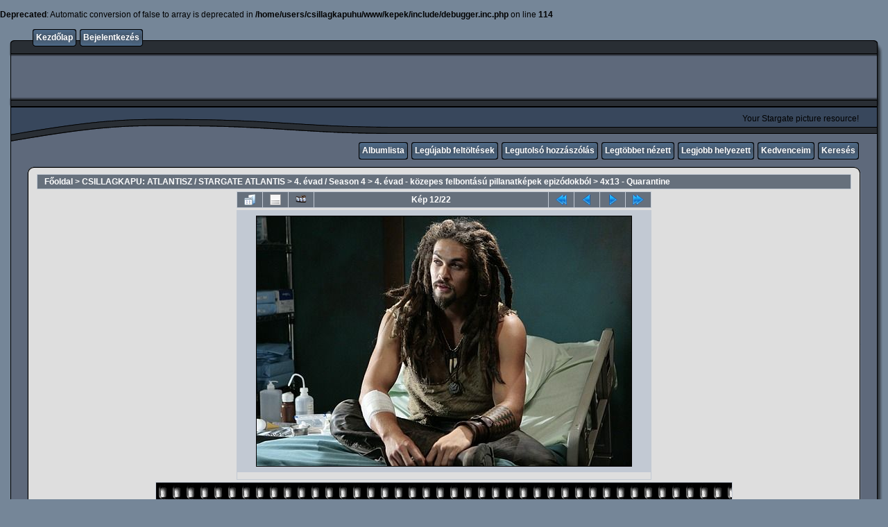

--- FILE ---
content_type: text/html; charset=utf-8
request_url: https://kepek.csillagkapu.hu/displayimage.php?album=403&pid=8347
body_size: 4052
content:
<br />
<b>Deprecated</b>:  Automatic conversion of false to array is deprecated in <b>/home/users/csillagkapuhu/www/kepek/include/debugger.inc.php</b> on line <b>114</b><br />
<!DOCTYPE html PUBLIC "-//W3C//DTD XHTML 1.0 Transitional//EN" "http://www.w3.org/TR/xhtml1/DTD/xhtml1-transitional.dtd">
<html xmlns="http://www.w3.org/1999/xhtml" xml:lang="en" lang="en" dir="ltr">
<head>
<meta http-equiv="Content-Type" content="text/html; charset=utf-8" />
<meta http-equiv="Pragma" content="no-cache" />
<title>4x13 - Quarantine - still1199735060 - </title>
<link rel="start" href="displayimage.php?album=403&amp;pid=10277" title="Ugrás az elejére" />
<link rel="prev" href="displayimage.php?album=403&amp;pid=8346#top_display_media" title="Előző kép" />
<link rel="last" href="displayimage.php?album=403&amp;pid=10284" title="Ugrás a végére" />
<link rel="next" href="displayimage.php?album=403&amp;pid=8343#top_display_media" title="Következő kép"/>
<link rel="up" href="thumbnails.php?album=403&amp;page=1" title="Vissza az áttekintő oldalra"/>

<link rel="stylesheet" href="css/coppermine.css" type="text/css" />
<link rel="stylesheet" href="themes/rainy_day/style.css" type="text/css" />
<link rel="shortcut icon" href="favicon.ico" />
<script type="text/javascript">
/* <![CDATA[ */
    var js_vars = {"site_url":"https:\/\/kepek.csillagkapu.hu","debug":false,"icon_dir":"images\/icons\/","lang_close":"Z\u00e1rva","icon_close_path":"images\/icons\/close.png","cookies_allowed":true,"position":"11","album":403,"cat":false,"count":"22","buttons":{"pic_info_title":"Inform\u00e1ci\u00f3k megjelen\u00edt\u00e9se\/elrejt\u00e9se","pic_info_btn":"","slideshow_tgt":"displayimage.php?album=403&amp;pid=8347&amp;slideshow=5000#top_display_media","slideshow_title":"Diavet\u00edt\u00e9s","slideshow_btn":"","loc":""},"stars_amount":"5","lang_rate_pic":"Szavazat m\u00f3dos\u00edt\u00e1sa ehhez a k\u00e9phez","rating":5,"theme_dir":"themes\/rainy_day\/","can_vote":"true","form_token":"d2c85cf08ef05eb5961b7bd097824c27","timestamp":1769188119,"thumb_width":"150","thumb_use":"wd","max_item":"5","picture_id":"8347"};
/* ]]> */
</script>
<script type="text/javascript" src="js/jquery-1.12.4.js"></script>
<script type="text/javascript" src="js/jquery-migrate-1.4.1.js"></script>
<script type="text/javascript" src="js/scripts.js"></script>
<script type="text/javascript" src="js/jquery.greybox.js"></script>
<script type="text/javascript" src="js/jquery.elastic.js"></script>
<script type="text/javascript" src="js/displayimage.js"></script>

</head>
<body>
  

  <table border="0" cellpadding="0" cellspacing="0" width="100%">
    <tr>
      <td>
        <table border="0" cellpadding="0" cellspacing="0" width="100%">
          <tr>
            <td style="background-image:url(themes/rainy_day/images/template_r1_c1.gif)">
              <img src="images/spacer.gif" width="42" height="53" border="0" alt="" />
            </td>
            <td width="100%" style="background-image:url(themes/rainy_day/images/template_r1_c5.gif)">
                <div class="topmenu">
          <table border="0" cellpadding="0" cellspacing="0">
                  <tr>
  <!-- BEGIN home -->
  <td><img src="images/spacer.gif" width="5" height="25" border="0" alt="" /></td>
  <td><img src="themes/rainy_day/images/button1_r1_c1.gif" width="5" height="25" border="0" alt="" /></td>
  <td style="background-image:url(themes/rainy_day/images/button1_r1_c2.gif)">
          <a href="index.php" title="Ugrás a Kezdőlapra">Kezdőlap</a>
  </td>
  <td><img src="themes/rainy_day/images/button1_r1_c3.gif" width="5" height="25" border="0" alt="" /></td>
<!-- END home --><!-- BEGIN login -->
  <td><img src="images/spacer.gif" width="5" height="25" border="0" alt="" /></td>
  <td><img src="themes/rainy_day/images/button1_r1_c1.gif" width="5" height="25" border="0" alt="" /></td>
  <td style="background-image:url(themes/rainy_day/images/button1_r1_c2.gif)">
          <a href="login.php?referer=displayimage.php%3Falbum%3D403%26pid%3D8347" title="Léptess be">Bejelentkezés</a>
  </td>
  <td><img src="themes/rainy_day/images/button1_r1_c3.gif" width="5" height="25" border="0" alt="" /></td>
<!-- END login -->
                  </tr>
          </table>
  </div>
            </td>
            <td style="background-image:url(themes/rainy_day/images/template_r1_c6.gif)">
              <img src="images/spacer.gif" width="42" height="53" border="0" alt="" />
            </td>
          </tr>
        </table>
      </td>
    </tr>
    <tr>
      <td>
        <table border="0" cellpadding="0" cellspacing="0" width="100%">
          <tr>
            <td style="background-image:url(themes/rainy_day/images/template_r2_c1.gif);background-repeat:repeat-y">
              <img src="images/spacer.gif" width="18" height="57" border="0" alt="" />
            </td>
            <td width="100%" style="background-image:url(themes/rainy_day/images/template_r2_c2.gif)">
                <h1>&nbsp;</h1>
            </td>
            <td style="background-image:url(themes/rainy_day/images/template_r2_c10.gif);background-repeat:repeat-y">
              <img src="images/spacer.gif" width="16" height="57" border="0" alt="" />
            </td>
          </tr>
        </table>
      </td>
    </tr>
    <tr>
      <td>
        <table border="0" cellpadding="0" cellspacing="0" width="100%">
          <tr>
            <td style="background-image:url(themes/rainy_day/images/template_r3_c1.gif)">
              <img src="images/spacer.gif" width="560" height="67" border="0" alt="" />
            </td>
            <td width="100%" style="background-image:url(themes/rainy_day/images/template_r3_c7.gif)" align="right">
              Your Stargate picture resource!
            </td>
            <td style="background-image:url(themes/rainy_day/images/template_r3_c9.gif)">
              <img src="images/spacer.gif" width="42" height="67" border="0" alt="" />
            </td>
          </tr>
        </table>
      </td>
    </tr>
    <tr>
      <td>
        <table border="0" cellpadding="0" cellspacing="0" width="100%">
          <tr>
            <td style="background-image:url(themes/rainy_day/images/template_r4_c1.gif)">
              <img src="images/spacer.gif" width="42" height="26" border="0" alt="" />
            </td>
            <td width="100%" align="right" style="background-image:url(themes/rainy_day/images/template_r4_c3.gif)">
                <div class="topmenu">
          <table border="0" cellpadding="0" cellspacing="0">
                  <tr>
  <!-- BEGIN album_list -->
  <td><img src="images/spacer.gif" width="5" height="25" border="0" alt="" /></td>
  <td><img src="themes/rainy_day/images/button1_r1_c1.gif" width="5" height="25" border="0" alt="" /></td>
  <td style="background-image:url(themes/rainy_day/images/button1_r1_c2.gif)">
          <a href="index.php?cat=34" title="Ugrás az Albumlistára">Albumlista</a>
  </td>
  <td><img src="themes/rainy_day/images/button1_r1_c3.gif" width="5" height="25" border="0" alt="" /></td>
<!-- END album_list --><!-- BEGIN lastup -->
  <td><img src="images/spacer.gif" width="5" height="25" border="0" alt="" /></td>
  <td><img src="themes/rainy_day/images/button1_r1_c1.gif" width="5" height="25" border="0" alt="" /></td>
  <td style="background-image:url(themes/rainy_day/images/button1_r1_c2.gif)">
          <a href="thumbnails.php?album=lastup&amp;cat=-403" title="Mutasd a legutóbbi feltöltéseket">Legújabb feltöltések</a>
  </td>
  <td><img src="themes/rainy_day/images/button1_r1_c3.gif" width="5" height="25" border="0" alt="" /></td>
<!-- END lastup --><!-- BEGIN lastcom -->
  <td><img src="images/spacer.gif" width="5" height="25" border="0" alt="" /></td>
  <td><img src="themes/rainy_day/images/button1_r1_c1.gif" width="5" height="25" border="0" alt="" /></td>
  <td style="background-image:url(themes/rainy_day/images/button1_r1_c2.gif)">
          <a href="thumbnails.php?album=lastcom&amp;cat=-403" title="Mutasd a legutóbbi hozzászólásokat">Legutolsó hozzászólás</a>
  </td>
  <td><img src="themes/rainy_day/images/button1_r1_c3.gif" width="5" height="25" border="0" alt="" /></td>
<!-- END lastcom --><!-- BEGIN topn -->
  <td><img src="images/spacer.gif" width="5" height="25" border="0" alt="" /></td>
  <td><img src="themes/rainy_day/images/button1_r1_c1.gif" width="5" height="25" border="0" alt="" /></td>
  <td style="background-image:url(themes/rainy_day/images/button1_r1_c2.gif)">
          <a href="thumbnails.php?album=topn&amp;cat=-403" title="Mutasd a legtöbbet nézett képeket">Legtöbbet nézett</a>
  </td>
  <td><img src="themes/rainy_day/images/button1_r1_c3.gif" width="5" height="25" border="0" alt="" /></td>
<!-- END topn --><!-- BEGIN toprated -->
  <td><img src="images/spacer.gif" width="5" height="25" border="0" alt="" /></td>
  <td><img src="themes/rainy_day/images/button1_r1_c1.gif" width="5" height="25" border="0" alt="" /></td>
  <td style="background-image:url(themes/rainy_day/images/button1_r1_c2.gif)">
          <a href="thumbnails.php?album=toprated&amp;cat=-403" title="Mutasd a tegtöbb szavazatot kapott képeket">Legjobb helyezett</a>
  </td>
  <td><img src="themes/rainy_day/images/button1_r1_c3.gif" width="5" height="25" border="0" alt="" /></td>
<!-- END toprated --><!-- BEGIN favpics -->
  <td><img src="images/spacer.gif" width="5" height="25" border="0" alt="" /></td>
  <td><img src="themes/rainy_day/images/button1_r1_c1.gif" width="5" height="25" border="0" alt="" /></td>
  <td style="background-image:url(themes/rainy_day/images/button1_r1_c2.gif)">
          <a href="thumbnails.php?album=favpics" title="Ugrás a kedvencekhez">Kedvenceim</a>
  </td>
  <td><img src="themes/rainy_day/images/button1_r1_c3.gif" width="5" height="25" border="0" alt="" /></td>
<!-- END favpics --><!-- BEGIN search -->
  <td><img src="images/spacer.gif" width="5" height="25" border="0" alt="" /></td>
  <td><img src="themes/rainy_day/images/button1_r1_c1.gif" width="5" height="25" border="0" alt="" /></td>
  <td style="background-image:url(themes/rainy_day/images/button1_r1_c2.gif)">
          <a href="search.php" title="Keresés a képtárban">Keresés</a>
  </td>
  <td><img src="themes/rainy_day/images/button1_r1_c3.gif" width="5" height="25" border="0" alt="" /></td>
<!-- END search -->
                  </tr>
          </table>
  </div>
            </td>
            <td style="background-image:url(themes/rainy_day/images/template_r4_c9.gif)">
              <img src="images/spacer.gif" width="42" height="26" border="0" alt="" />
            </td>
          </tr>
        </table>
      </td>
    </tr>
    <tr>
      <td>
        <table border="0" cellpadding="0" cellspacing="0" width="100%">
          <tr>
            <td style="background-image:url(themes/rainy_day/images/template_r5_c1.gif)">
              <img src="images/spacer.gif" width="42" height="18" border="0" alt="" />
            </td>
            <td style="background-image:url(themes/rainy_day/images/template_r5_c3.gif)">
              <img src="images/spacer.gif" width="14" height="18" border="0" alt="" />
            </td>
            <td width="100%" style="background-image:url(themes/rainy_day/images/template_r5_c4.gif)">
            </td>
            <td style="background-image:url(themes/rainy_day/images/template_r5_c8.gif)">
              <img src="images/spacer.gif" width="14" height="18" border="0" alt="" />
            </td>
            <td style="background-image:url(themes/rainy_day/images/template_r5_c9.gif)">
              <img src="images/spacer.gif" width="42" height="18" border="0" alt="" />
            </td>
          </tr>
        </table>
      </td>
    </tr>
    <tr>
      <td>
        <table border="0" cellpadding="0" cellspacing="0" width="100%">
          <tr>
            <td style="background-image:url(themes/rainy_day/images/template_r6_c1.gif)">
              <img src="themes/rainy_day/images/template_r6_c1.gif" width="42" height="328" border="0" alt="" />
            </td>
            <td width="100%" style="background-image:url(themes/rainy_day/images/template_r6_c3.gif);padding-left: 10px; padding-right: 10px;">
              
              
              
<!-- Start standard table -->
<table align="center" width="100%" cellspacing="1" cellpadding="0" class="maintable ">

        <tr>
            <td colspan="3" align="left" class="tableh1">
                <span class="statlink"><a href="index.php">Főoldal</a> > <a href="index.php?cat=13">CSILLAGKAPU: ATLANTISZ / STARGATE ATLANTIS</a> > <a href="index.php?cat=68">4. évad / Season 4</a> > <a href="index.php?cat=34">4. évad - közepes felbontású pillanatképek epizódokból</a> > <a href="thumbnails.php?album=403">4x13 - Quarantine</a></span>
            </td>
        </tr>
</table>
<!-- End standard table -->
<a name="top_display_media"></a>
<!-- Start standard table -->
<table align="center" width="600" cellspacing="1" cellpadding="0" class="maintable ">

        <tr>
                <td align="center" valign="middle" class="navmenu" width="48"><a href="thumbnails.php?album=403&amp;page=1" class="navmenu_pic" title="Vissza az áttekintő oldalra"><img src="images/navbar/thumbnails.png" align="middle" border="0" alt="Vissza az áttekintő oldalra" /></a></td>
<!-- BEGIN pic_info_button -->
                <!-- button will be added by displayimage.js -->
                <td id="pic_info_button" align="center" valign="middle" class="navmenu" width="48"></td>
<!-- END pic_info_button -->
<!-- BEGIN slideshow_button -->
                <!-- button will be added by displayimage.js -->
                <td id="slideshow_button" align="center" valign="middle" class="navmenu" width="48"></td>
<!-- END slideshow_button -->
                <td align="center" valign="middle" class="navmenu" width="100%">Kép 12/22</td>


<!-- BEGIN nav_start -->
                <td align="center" valign="middle" class="navmenu" width="48"><a href="displayimage.php?album=403&amp;pid=10277#top_display_media" class="navmenu_pic" title="Ugrás az elejére"><img src="images/navbar/start.png" border="0" align="middle" alt="Ugrás az elejére" /></a></td>
<!-- END nav_start -->
<!-- BEGIN nav_prev -->
                <td align="center" valign="middle" class="navmenu" width="48"><a href="displayimage.php?album=403&amp;pid=8346#top_display_media" class="navmenu_pic" title="Előző kép"><img src="images/navbar/prev.png" border="0" align="middle" alt="Előző kép" /></a></td>
<!-- END nav_prev -->
<!-- BEGIN nav_next -->
                <td align="center" valign="middle" class="navmenu" width="48"><a href="displayimage.php?album=403&amp;pid=8343#top_display_media" class="navmenu_pic" title="Következő kép"><img src="images/navbar/next.png" border="0" align="middle" alt="Következő kép" /></a></td>
<!-- END nav_next -->
<!-- BEGIN nav_end -->
                <td align="center" valign="middle" class="navmenu" width="48"><a href="displayimage.php?album=403&amp;pid=10284#top_display_media" class="navmenu_pic" title="Ugrás a végére"><img src="images/navbar/end.png" border="0" align="middle" alt="Ugrás a végére" /></a></td>
<!-- END nav_end -->

        </tr>
</table>
<!-- End standard table -->

<!-- Start standard table -->
<table align="center" width="600" cellspacing="1" cellpadding="0" class="maintable ">
        <tr>
                <td align="center" class="display_media" nowrap="nowrap">
                        <table width="100%" cellspacing="2" cellpadding="0">
                                <tr>
                                        <td align="center" style="{SLIDESHOW_STYLE}">
                                                <a href="javascript:;" onclick="MM_openBrWindow('displayimage.php?pid=8347&amp;fullsize=1','7540386456973ab1724466','scrollbars=no,toolbar=no,status=no,resizable=yes,width=545,height=363')"><img src="albums/atlantis/epizodok/s4/4x13/normal_still1199735060.jpg" width="540" height="360" class="image" border="0" alt="still1199735060.jpg" title="A teljes méretű képhez kattints ide
==============
still1199735060.jpg" /><br /></a>

                                        </td>
                                </tr>
                        </table>
                </td>
            </tr>
            <tr>
                <td>
                        <table width="100%" cellspacing="2" cellpadding="0" class="tableb tableb_alternate">
                                        <tr>
                                                <td align="center">
                                                        
                                                </td>
                                        </tr>
                        </table>



                </td>
        </tr>
</table>
<!-- End standard table -->
<div id="filmstrip">
<!-- Start standard table -->
<table align="center" width="600" cellspacing="1" cellpadding="0" class="maintable ">

        <tr>
          <td valign="top" class="filmstrip_background" style="background-image: url(images/tile.gif);"><img src="images/tile.gif" alt="" border="0" /></td>
        </tr>
        <tr>
          <td valign="bottom" class="thumbnails filmstrip_background" align="center" style="{THUMB_TD_STYLE}">
            <table width="100%" cellspacing="0" cellpadding="3" border="0">
                <tr>
                   <td width="50%" class="prev_strip"></td>
                     <td valign="bottom"  style="{THUMB_TD_STYLE}">
                       <div id="film" style="width:770px; position:relative;"><table class="tape" ><tr>
                <td align="center" class="thumb" >
                  <a href="displayimage.php?album=403&amp;pid=8344#top_display_media" class="thumbLink" style="width:150px; float: left"><img src="albums/atlantis/epizodok/s4/4x13/thumb_still1199734932.jpg" class="strip_image" border="0" alt="still1199734932.jpg" title="Fájlnév=still1199734932.jpg
Fájlméret=30KiB
Méretek=540x360
Hozzáadás dátuma=2008 Január 12." /></a>
                </td>

                <td align="center" class="thumb" >
                  <a href="displayimage.php?album=403&amp;pid=8346#top_display_media" class="thumbLink" style="width:150px; float: left"><img src="albums/atlantis/epizodok/s4/4x13/thumb_still1199735029.jpg" class="strip_image" border="0" alt="still1199735029.jpg" title="Fájlnév=still1199735029.jpg
Fájlméret=55KiB
Méretek=360x540
Hozzáadás dátuma=2008 Január 12." /></a>
                </td>

                <td align="center" class="thumb" >
                  <a href="displayimage.php?album=403&amp;pid=8347#top_display_media" class="thumbLink" style="width:150px; float: left"><img src="albums/atlantis/epizodok/s4/4x13/thumb_still1199735060.jpg" class="strip_image middlethumb" border="0" alt="still1199735060.jpg" title="Fájlnév=still1199735060.jpg
Fájlméret=58KiB
Méretek=540x360
Hozzáadás dátuma=2008 Január 12." /></a>
                </td>

                <td align="center" class="thumb" >
                  <a href="displayimage.php?album=403&amp;pid=8343#top_display_media" class="thumbLink" style="width:150px; float: left"><img src="albums/atlantis/epizodok/s4/4x13/thumb_still1199735092.jpg" class="strip_image" border="0" alt="still1199735092.jpg" title="Fájlnév=still1199735092.jpg
Fájlméret=37KiB
Méretek=360x540
Hozzáadás dátuma=2008 Január 12." /></a>
                </td>

                <td align="center" class="thumb" >
                  <a href="displayimage.php?album=403&amp;pid=8348#top_display_media" class="thumbLink" style="width:150px; float: left"><img src="albums/atlantis/epizodok/s4/4x13/thumb_still1199735124.jpg" class="strip_image" border="0" alt="still1199735124.jpg" title="Fájlnév=still1199735124.jpg
Fájlméret=30KiB
Méretek=540x360
Hozzáadás dátuma=2008 Január 12." /></a>
                </td>
</tr></table></div>
                     </td>
                   <td width="50%" align="right" class="next_strip"></td>
                </tr>
            </table>
          </td>
        </tr>
        <tr>
         <td valign="top" class="filmstrip_background" style="background-image: url(images/tile.gif);"><img src="images/tile.gif" alt="" border="0" /></td>
        </tr>


</table>
<!-- End standard table -->
</div><table align="center" width="600" cellspacing="1" cellpadding="0" class="maintable">
    <tr>
        <td colspan="6" class="tableh2" id="voting_title"><strong>Szavazz erre a képre </strong> (Jelenlegi helyezés : 5 / 5, ennyi szavatzatból: 1)</td>
    </tr>
    <tr id="rating_stars">
        <td class="tableb" id="star_rating"></td>
    </tr>
    <tr class="noscript">
      <td class="tableb" colspan="6" align="center">
        <noscript>
           Engedélyezd/Telepítsd a Javascriptet a szavazás rendezéséhez
        </noscript>
      </td>
    </tr>
</table>
<div id="picinfo" style="display: none;">

<!-- Start standard table -->
<table align="center" width="600" cellspacing="1" cellpadding="0" class="maintable ">
        <tr><td colspan="2" class="tableh2">Fájlinformáció</td></tr>
        <tr><td class="tableb tableb_alternate" valign="top" >Fájlnév:</td><td class="tableb tableb_alternate">still1199735060.jpg</td></tr>
        <tr><td class="tableb tableb_alternate" valign="top" >Album neve:</td><td class="tableb tableb_alternate"><span class="alblink"><a href="profile.php?uid=588">Platschu</a> / <a href="thumbnails.php?album=403">4x13 - Quarantine</a></span></td></tr>
        <tr><td class="tableb tableb_alternate" valign="top" >Szavazat (1 szavazat):</td><td class="tableb tableb_alternate"><img src="themes/rainy_day/images/rate_full.png" align="left" alt="5"/><img src="themes/rainy_day/images/rate_full.png" align="left" alt="5"/><img src="themes/rainy_day/images/rate_full.png" align="left" alt="5"/><img src="themes/rainy_day/images/rate_full.png" align="left" alt="5"/><img src="themes/rainy_day/images/rate_full.png" align="left" alt="5"/></td></tr>
        <tr><td class="tableb tableb_alternate" valign="top" >Fájlméret:</td><td class="tableb tableb_alternate"><span dir="ltr">58&nbsp;KiB</span></td></tr>
        <tr><td class="tableb tableb_alternate" valign="top" >Hozzáadva:</td><td class="tableb tableb_alternate">2008. Január 12.</td></tr>
        <tr><td class="tableb tableb_alternate" valign="top" >Képfelbontás:</td><td class="tableb tableb_alternate">540 x 360 pixel</td></tr>
        <tr><td class="tableb tableb_alternate" valign="top" >Megjelenítve:</td><td class="tableb tableb_alternate">477 alkalommal</td></tr>
        <tr><td class="tableb tableb_alternate" valign="top" >Közvetlen webcím:</td><td class="tableb tableb_alternate"><a href="https://kepek.csillagkapu.hu/displayimage.php?pid=8347" >https://kepek.csillagkapu.hu/displayimage.php?pid=8347</a></td></tr>
        <tr><td class="tableb tableb_alternate" valign="top" >Kedvencek:</td><td class="tableb tableb_alternate"><a href="addfav.php?pid=8347&amp;referer=displayimage.php%3Falbum%3D403%26pid%3D8347" >Hozzáadás kedvencekhez</a></td></tr>
</table>
<!-- End standard table -->
</div>
<a name="comments_top"></a><div id="comments">
</div>

            </td>
            <td style="background-image:url(themes/rainy_day/images/template_r6_c9.gif)">
              <img src="themes/rainy_day/images/template_r6_c9.gif" width="42" height="328" border="0" alt="" />
            </td>
          </tr>
        </table>
      </td>
    </tr>
    <tr>
      <td>
        <table border="0" cellpadding="0" cellspacing="0" width="100%">
          <tr>
            <td style="background-image:url(themes/rainy_day/images/template_r7_c1.gif)">
              <img src="images/spacer.gif" width="42" height="45" border="0" alt="" />
            </td>
            <td style="background-image:url(themes/rainy_day/images/template_r7_c3.gif)">
              <img src="images/spacer.gif" width="208" height="45" border="0" alt="" />
            </td>
            <td width="100%" style="background-image:url(themes/rainy_day/images/template_r7_c5.gif)">&nbsp;
            </td>
            <td style="background-image:url(themes/rainy_day/images/template_r7_c6.gif)">
              <img src="images/spacer.gif" width="208" height="45" border="0" alt="" />
            </td>
            <td style="background-image:url(themes/rainy_day/images/template_r7_c9.gif)">
              <img src="images/spacer.gif" width="42" height="45" border="0" alt="" />
            </td>
          </tr>
        </table>
      </td>
    </tr>
  </table>

  <br />
  
  
  
<div class="footer" align="center" style="padding:10px;display:block;visibility:visible; font-family: Verdana,Arial,sans-serif;">Powered by <a href="http://coppermine-gallery.net/" title="Coppermine Photo Gallery" rel="external">Coppermine Photo Gallery</a></div>
<!--Coppermine Photo Gallery 1.6.15 (stable)-->
</body>
</html>